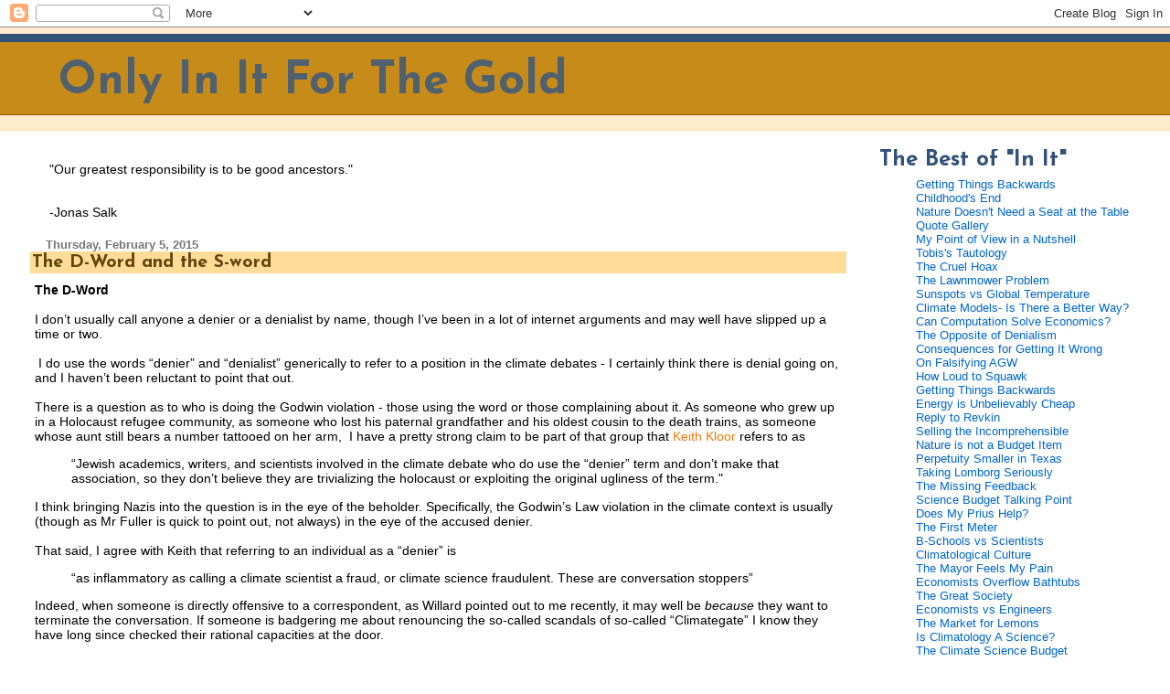

--- FILE ---
content_type: text/html; charset=UTF-8
request_url: https://initforthegold.blogspot.com/2015/02/
body_size: 14851
content:
<!DOCTYPE html>
<html xmlns='http://www.w3.org/1999/xhtml' xmlns:b='http://www.google.com/2005/gml/b' xmlns:data='http://www.google.com/2005/gml/data' xmlns:expr='http://www.google.com/2005/gml/expr'>
<head>
<link href='https://www.blogger.com/static/v1/widgets/2944754296-widget_css_bundle.css' rel='stylesheet' type='text/css'/>
<meta content='text/html; charset=UTF-8' http-equiv='Content-Type'/>
<meta content='blogger' name='generator'/>
<link href='https://initforthegold.blogspot.com/favicon.ico' rel='icon' type='image/x-icon'/>
<link href='https://initforthegold.blogspot.com/2015/02/' rel='canonical'/>
<link rel="alternate" type="application/atom+xml" title="Only In It For The Gold - Atom" href="https://initforthegold.blogspot.com/feeds/posts/default" />
<link rel="alternate" type="application/rss+xml" title="Only In It For The Gold - RSS" href="https://initforthegold.blogspot.com/feeds/posts/default?alt=rss" />
<link rel="service.post" type="application/atom+xml" title="Only In It For The Gold - Atom" href="https://www.blogger.com/feeds/8524070301101240472/posts/default" />
<!--Can't find substitution for tag [blog.ieCssRetrofitLinks]-->
<meta content='https://initforthegold.blogspot.com/2015/02/' property='og:url'/>
<meta content='Only In It For The Gold' property='og:title'/>
<meta content='' property='og:description'/>
<title>Only In It For The Gold: February 2015</title>
<style type='text/css'>@font-face{font-family:'Josefin Sans';font-style:normal;font-weight:700;font-display:swap;src:url(//fonts.gstatic.com/s/josefinsans/v34/Qw3PZQNVED7rKGKxtqIqX5E-AVSJrOCfjY46_N_XbMlhLybpUVzEEaq2.woff2)format('woff2');unicode-range:U+0102-0103,U+0110-0111,U+0128-0129,U+0168-0169,U+01A0-01A1,U+01AF-01B0,U+0300-0301,U+0303-0304,U+0308-0309,U+0323,U+0329,U+1EA0-1EF9,U+20AB;}@font-face{font-family:'Josefin Sans';font-style:normal;font-weight:700;font-display:swap;src:url(//fonts.gstatic.com/s/josefinsans/v34/Qw3PZQNVED7rKGKxtqIqX5E-AVSJrOCfjY46_N_XbMhhLybpUVzEEaq2.woff2)format('woff2');unicode-range:U+0100-02BA,U+02BD-02C5,U+02C7-02CC,U+02CE-02D7,U+02DD-02FF,U+0304,U+0308,U+0329,U+1D00-1DBF,U+1E00-1E9F,U+1EF2-1EFF,U+2020,U+20A0-20AB,U+20AD-20C0,U+2113,U+2C60-2C7F,U+A720-A7FF;}@font-face{font-family:'Josefin Sans';font-style:normal;font-weight:700;font-display:swap;src:url(//fonts.gstatic.com/s/josefinsans/v34/Qw3PZQNVED7rKGKxtqIqX5E-AVSJrOCfjY46_N_XbMZhLybpUVzEEQ.woff2)format('woff2');unicode-range:U+0000-00FF,U+0131,U+0152-0153,U+02BB-02BC,U+02C6,U+02DA,U+02DC,U+0304,U+0308,U+0329,U+2000-206F,U+20AC,U+2122,U+2191,U+2193,U+2212,U+2215,U+FEFF,U+FFFD;}</style>
<style id='page-skin-1' type='text/css'><!--
/*
* Blogger Template Style
* Herbert
*
* by Jason Sutter
* Updated by Blogger Team
*/
/*
* Variable definitions
* ====================
<Variable name="mainBgColor" description="Page Background Color"
type="color" default="#ffffff"  />
<Variable name="mainTextColor" description="Text Color"
type="color" default="#000000" />
<Variable name="titleBgColor" description="Blog Title Background Color"
type="color" default="#ff4500" />
<Variable name="titleColor" description="Blog Title Color"
type="color" default="#fffafa"/>
<Variable name="descriptionBgColor" description="Description Background Color"
type="color" default="#ffebcd" />
<Variable name="descriptionColor" description="Blog Description Color"
type="color" default="#9e5205" />
<Variable name="dateHeaderColor" description="Date Header Color"
type="color" default="#777777" />
<Variable name="postTitleColor" description="Post Title Color"
type="color" default="#555555" />
<Variable name="postTitleBgColor" description="Post Title Background Color"
type="color" default="#eeeeee" />
<Variable name="postFooterColor" description="Post Footer Color"
type="color" default="#444444" />
<Variable name="mainLinkColor" description="Link Color"
type="color" default="#de7008" />
<Variable name="mainVisitedLinkColor" description="Visited Link Color"
type="color" default="#e0ad12" />
<Variable name="sidebarTitleColor" description="Sidebar Title Color"
type="color" default="#ff4500" />
<Variable name="sidebarLinkColor" description="Sidebar Link Color"
type="color" default="#999999" />
<Variable name="sidebarVisitedLinkColor"
description="Sidebar Visited Link Color"
type="color" default="#de7008" />
<Variable name="bodyFont" description="Text Font"
type="font" default="normal normal 90% 'Trebuchet MS', Trebuchet, Verdana, Sans-Serif" />
<Variable name="titleFont" description="Blog Title Font"
type="font" default="normal bold 266% Verdana, Sans-Serif" />
<Variable name="descriptionFont" description="Blog Description Font"
type="font" default="normal bold 85% Verdana, Sans-Serif" />
<Variable name="postTitleFont" description="Post Title Font"
type="font" default="normal bold 110% Verdana, Sans-serif">
<Variable name="sidebarTitleFont" description="Sidebar Title Font"
type="font" default="normal bold 125% Verdana, Sans-Serif" />
*/
body {
margin: 0px;
padding: 0px;
background: #ffffff;
color: #000000;
font: normal normal 90% 'Trebuchet MS', Trebuchet, Verdana, Sans-Serif;
}
a {
color: #ed7a07;
text-decoration: none;
}
a:hover {
color: #b47b10;
text-decoration: underline;
}
a:visited {
color: #b47b10;
}
a img {
border: 0;
}
@media all {
div#main-wrapper {
float: left;
width: 72%;
padding: 0 1em 0px 1em;
word-wrap: break-word; /* fix for long text breaking sidebar float in IE */
overflow: hidden;     /* fix for long non-text content breaking IE sidebar float */
}
div#sidebar-wrapper {
margin: 0px;
padding: 0px;
text-align: left;
}
div#sidebar {
width: 24%;
float: right;
word-wrap: break-word; /* fix for long text breaking sidebar float in IE */
overflow: hidden;     /* fix for long non-text content breaking IE sidebar float */
}
}
#content-wrapper {
margin-right: 1em;
}
@media handheld {
div#main-wrapper {
float: none;
width: 90%;
}
div#sidebar-wrapper {
padding: 20px 1em 0 1em;
text-align: left;
}
}
#header {
padding: 5px 0px 8px 0px;
margin: 0px 0px 20px 0px;
border-bottom: solid 1px #ffdd99;
border-top: solid 2px #ffebcd;
background: #ffebcd;
color: #9e5205;
}
h1 a:link {
color: #4f606e;
}
h1 a:visited {
color: #4f606e;
}
h1 {
padding: 18px 0px 10px 5%;
margin: 0px 0px 8px 0px;
border-top: solid 9px #32527A;
border-bottom: solid 1px #9e5205;
color: #4f606e;
background: #c78b1a;
font: normal bold 50px Josefin Sans;
}
.description {
padding: 0px 0px 0px 5%;
margin: 0px;
color: #9e5205;
background: transparent;
font: normal bold 14px Josefin Sans;
}
h3 {
margin: 0px 0px 10px 0px;
padding: 2px 0px 2px 2px;
color: #63450d;
background: #ffdd99;
font: normal bold 20px Josefin Sans;
}
h3.post-title a,
h3.post-title a:visited {
color: #63450d;
}
h2.date-header {
margin:  10px 0px 0px 0px;
padding: 0px 0px 0px 2%;
color: #777777;
font-size: 90%;
text-align: left;
}
#sidebar h2 {
margin: 0px;
color: #32527A;
font: normal bold 24px Josefin Sans;
padding: 0px;
border: none;
}
#sidebar .widget {
margin: 0px 0px 33px 0px;
padding: 0;
}
#sidebar ul {
list-style-type: none;
font-size: 85%;
margin-top: 0;
}
#sidebar li {
margin: 0px;
padding: 0px;
list-style-type: none;
font-size: 105%;
}
.Blog {
margin-top: 20px;
}
.blog-posts, .feed-links {
margin-left: 2%;
}
.feed-links {
clear: both;
line-height: 2.5em;
}
.post {
margin: 0 0 30px 0;
font-size: 100%;
}
.post-body {
margin: 0 6px 0 5px;
}
.post strong {
font-weight: bold;
}
#sidebar a {
text-decoration: none;
}
#sidebar a:link,
#sidebar a:visited {
color: #0066CC;
}
#sidebar a:active,
#sidebar a:hover {
color: #6728B2;
}
pre,code,strike {
color: #666666;
}
.post-footer {
padding: 0 0 0 5px;
margin: 0px;
color: #444444;
font-size: 80%;
}
#comments {
padding: 2px 0px 2px 5px;
font-size: 90%;
font-weight: normal;
font-family: Trebuchet,Verdana,Sans-Serif;
}
.comment-author {
margin-top: 20px;
}
.comment-body {
margin-top: 10px;
font-size: 100%;
font-weight: normal;
color: black;
}
.comment-footer {
padding: 0px;
margin-bottom: 20px;
color: #444444;
font-size: 80%;
font-weight: normal;
display: inline;
margin-right: 10px;
}
.deleted-comment {
font-style: italic;
color: gray;
}
.comment-link {
margin-left: .6em;
}
/* Profile
----------------------------------------------- */
.profile-textblock {
clear: both;
margin-left: 0;
}
.profile-img {
margin: 0 0 5px 5px;
float: right;
}
.BlogArchive #ArchiveList {
font-size: 130%;
float: left;
}
.widget-content {
margin-top: 0.5em;
}
#sidebar .widget {
clear: both;
}
#blog-pager-newer-link {
float: left;
}
.blog-pager-older-link {
float: right;
}
.blog-pager {
text-align: center;
}
.clear {
clear: both;
}
/** Tweaks for layout editor mode */
body#layout #outer-wrapper {
margin-top: 10px;
}

--></style>
<link href='https://www.blogger.com/dyn-css/authorization.css?targetBlogID=8524070301101240472&amp;zx=09a4294c-eca3-49d1-af5c-f1835c3f7baf' media='none' onload='if(media!=&#39;all&#39;)media=&#39;all&#39;' rel='stylesheet'/><noscript><link href='https://www.blogger.com/dyn-css/authorization.css?targetBlogID=8524070301101240472&amp;zx=09a4294c-eca3-49d1-af5c-f1835c3f7baf' rel='stylesheet'/></noscript>
<meta name='google-adsense-platform-account' content='ca-host-pub-1556223355139109'/>
<meta name='google-adsense-platform-domain' content='blogspot.com'/>

</head>
<body>
<div class='navbar section' id='navbar'><div class='widget Navbar' data-version='1' id='Navbar1'><script type="text/javascript">
    function setAttributeOnload(object, attribute, val) {
      if(window.addEventListener) {
        window.addEventListener('load',
          function(){ object[attribute] = val; }, false);
      } else {
        window.attachEvent('onload', function(){ object[attribute] = val; });
      }
    }
  </script>
<div id="navbar-iframe-container"></div>
<script type="text/javascript" src="https://apis.google.com/js/platform.js"></script>
<script type="text/javascript">
      gapi.load("gapi.iframes:gapi.iframes.style.bubble", function() {
        if (gapi.iframes && gapi.iframes.getContext) {
          gapi.iframes.getContext().openChild({
              url: 'https://www.blogger.com/navbar/8524070301101240472?origin\x3dhttps://initforthegold.blogspot.com',
              where: document.getElementById("navbar-iframe-container"),
              id: "navbar-iframe"
          });
        }
      });
    </script><script type="text/javascript">
(function() {
var script = document.createElement('script');
script.type = 'text/javascript';
script.src = '//pagead2.googlesyndication.com/pagead/js/google_top_exp.js';
var head = document.getElementsByTagName('head')[0];
if (head) {
head.appendChild(script);
}})();
</script>
</div></div>
<div id='outer-wrapper'><div id='wrap2'>
<!-- skip links for text browsers -->
<span id='skiplinks' style='display:none;'>
<a href='#main'>skip to main </a> |
      <a href='#sidebar'>skip to sidebar</a>
</span>
<div id='header-wrapper'>
<div class='header section' id='header'><div class='widget Header' data-version='1' id='Header1'>
<div id='header-inner'>
<div class='titlewrapper'>
<h1 class='title'>
<a href='https://initforthegold.blogspot.com/'>
Only In It For The Gold
</a>
</h1>
</div>
<div class='descriptionwrapper'>
<p class='description'><span>
</span></p>
</div>
</div>
</div></div>
</div>
<div id='content-wrapper'>
<div id='crosscol-wrapper' style='text-align:center'>
<div class='crosscol no-items section' id='crosscol'></div>
</div>
<div id='main-wrapper'>
<div class='main section' id='main'><div class='widget Text' data-version='1' id='Text1'>
<div class='widget-content'>
<blockquote>"Our greatest responsibility is to be good ancestors.<span style="font-size: 100%;">"</span></blockquote><blockquote><br />-Jonas Salk</blockquote>
</div>
<div class='clear'></div>
</div><div class='widget Blog' data-version='1' id='Blog1'>
<div class='blog-posts hfeed'>

          <div class="date-outer">
        
<h2 class='date-header'><span>Thursday, February 5, 2015</span></h2>

          <div class="date-posts">
        
<div class='post-outer'>
<div class='post hentry uncustomized-post-template'>
<a name='1547249872761694637'></a>
<h3 class='post-title entry-title'>
<a href='https://initforthegold.blogspot.com/2015/02/the-d-word-and-s-word.html'>The D-Word and the S-word</a>
</h3>
<div class='post-header-line-1'></div>
<div class='post-body entry-content'>
<div class="p1">
<span class="s1"><b>The D-Word</b><br /><br />I don&#8217;t usually call anyone a denier or a denialist by name, though I&#8217;ve been in a lot of internet arguments and may well have slipped up a time or two.<br />
<br />
&nbsp;I do use the words &#8220;denier&#8221; and &#8220;denialist&#8221; generically to refer to a position in the climate debates - I certainly think there is denial going on, and I haven&#8217;t been reluctant to point that out.<br />
<br />
There is a question as to who is doing the Godwin violation - those using the word or those complaining about it. As someone who grew up in a Holocaust refugee community, as someone who lost his paternal grandfather and his oldest cousin to the death trains, as someone whose aunt still bears a number tattooed on her arm, &nbsp;I have a pretty strong claim to be part of that group that <a href="http://blogs.discovermagazine.com/collideascape/2015/02/04/climate-communication-undermined-inflammatory-language/#.VNO7DFXF8ew">Keith Kloor</a>&nbsp;refers to as </span><br />
<blockquote class="tr_bq">
<span class="s1">
&#8220;Jewish academics, writers, and scientists involved in the climate debate who do use the &#8220;denier&#8221; term and don&#8217;t make that association, so they don&#8217;t believe they are trivializing the holocaust or exploiting the original ugliness of the term."</span></blockquote>
</div>
<div class="p1">
<span class="s1">I think bringing Nazis into the question is in the eye of the beholder. Specifically, the Godwin&#8217;s Law violation in the climate context is usually (though as Mr Fuller is quick to point out, not always) in the eye of the accused denier. <br />
<br />
That said, I agree with Keith that referring to an individual as a &#8220;denier&#8221; is&nbsp;</span></div>
<div class="p1">
<blockquote class="tr_bq">
<span class="s1">&#8220;as inflammatory as calling a climate scientist a fraud, or climate science fraudulent. These are conversation stoppers&#8221;</span></blockquote>
<span class="s1">
Indeed, when someone is directly offensive to a correspondent, as Willard pointed out to me recently, it may well be <i>because </i>they want to terminate the conversation. If someone is badgering me about renouncing the so-called scandals of so-called &#8220;Climategate&#8221; I know they have long since checked their rational capacities at the door. <br />
<br />
I won&#8217;t call them the D-word in response, though you can be assured that I am thinking it. <br />
<br />
I will just check out.<br /><br /><b>The S-Word</b></span></div>
<div class="p1">
<span class="s1"><b><br /></b></span></div>
<div class="p1">
This largely comes up in the context of <a href="http://www.csicop.org/news/show/deniers_are_not_skeptics">a campaign</a>, recently spearheaded by Mark Boslough, to stop using the word "skeptic" in news reports about people who take a stance in opposition to the climate science consensus. (There's a petition <a href="http://act.forecastthefacts.org/sign/skeptics/">here</a>.)<br />
<br />
I support this petition, insofar as it doesn't explicitly demand the used of the "D-word". &nbsp;Naysayers are not real skeptics and the press shouldn't dignify them with such a compliment. Certainly, for example, the likes of Senator Inhofe with his bible-thumping can't fairly be called a "skeptic", though the press habitually does exactly that.</div>
<div class="p1">
<br /></div>
<div class="p1">
The trouble is this - the communication landscape has been so thoroughly polluted that people arriving on the landscape as genuine skeptics, interested and willing to engage on the evidence, are frequently successfully recruited by the denial camp.</div>
<div class="p1">
<br /></div>
<div class="p1">
To those who would ask, incredulously, how could anyone still be legitimately on the fence about this issue, I respond that you must <a href="http://xkcd.com/1053/">not be taking the long view</a>.&nbsp;</div>
<div class="p1">
<br /></div>
<div class="separator" style="clear: both; text-align: center;">
<a href="https://blogger.googleusercontent.com/img/b/R29vZ2xl/AVvXsEj4OUNNA85XsJ-1TkV58tL3jgmPopcpMOwncqfCCi-BaCy-pQojkesszUvlt5phViKqUFn6A8KkiICEM0t9_0tWerF6nrCliy1Wb7DkSUhos4iyphbnGTAMSHDKlGEwvDt47SVguywew8l4/s1600/ten_thousand.png" imageanchor="1" style="margin-left: 1em; margin-right: 1em;"><img border="0" height="272" src="https://blogger.googleusercontent.com/img/b/R29vZ2xl/AVvXsEj4OUNNA85XsJ-1TkV58tL3jgmPopcpMOwncqfCCi-BaCy-pQojkesszUvlt5phViKqUFn6A8KkiICEM0t9_0tWerF6nrCliy1Wb7DkSUhos4iyphbnGTAMSHDKlGEwvDt47SVguywew8l4/s1600/ten_thousand.png" width="400" /></a></div>
<div class="p1">
<br /></div>
<div class="p1">
<br /></div>
<div class="p1">
Every day, ten thousand people in the US (a quarter million worldwide) think about climate change for the first time. And each of them has to make their way through the thicket of confusion and misdirection that has been thrown up all around this issue, given that Authority has been Questioned, so successfully that a person coming into the area unprepared has no clue who the authority is.<br />
<br />
The uncommitted people most willing to engage on the science, and most important to reach, are the big fish in the small ponds, including the most scientifically adept high school kids. There's also engineers and medical types trying to get a grip on this matter every day. They'll be a bit smug to begin with. The fabric of misdirection and outright lies they encounter will not make it easy for them to navigate the issue if they don't have a personal connection to an earth scientist.<br />
<br />
And when they try to claim a skeptical stance, it really is a bad idea to get all huffy and jump to calling them "deniers". That's a prediction with a tendency to fulfill itself.<br />
<br />
<b>Gaining Trust and Thereby Generating Mistrust</b><br />
<br />
The trouble with the Kahan/Leiserowitz etc. analysis of the debate is not that it's wrong. It is, in fact, correct in addressing part of the problem.<br />
<br />
It's correct that there is a spectrum of concern on the issue and that it is increasingly correlated with the usual left-right specturm. It is of course correct that any policy measure requires political support, and that on matters of such fundamental importance, majority support is important.<br />
<br />
This means that anyone engaged enough to vote needs to be convinced that the consensus position is sound. And of course, the vast majority of people are not won over by evidence and reason, but by proxy arguments, essentially arguments from authority. We simply don't have the time to resolve every issue from first principles. <br />
<br />
That's the whole idea of representative democracy, after all - we delegate decisions to people we trust. At least in principle. What we have to do in these matters is to determine who the real experts are. And in the presence of systematic antisocial behavior, this becomes very difficult.<br />
<br />
There really is no fundamental doubt among the relevant professions that CO2 accumulation is increasingly risky with every passing year and that the current policies are woefully ill-advised. There really is no doubt that organized denial, partly motivated by protecting enormous wealth, is trying to prevent action The existence of people who are not engaged with the science who believe these things is a good thing.<br />
<br />
But it has a very unfortunate side effect, insofar as the next level of sophistication is concerned. When a skeptic of the sort willing to engage scientifically arrives on the scene, he or she will be far more likely to encounter people who "believe in" or "don't believe in" "the science" than people who are actually in a position to explain it effectively. When beliefs are challenged, defenses go up. And the first defense of the novice is to accuse the challenger of "denial".<br />
<br />
This is a self-fulfilling prophecy to some extent. And on this score Keith Kloor is right:</div>
<blockquote class="tr_bq">
<span style="background-color: white; color: #333333; font-family: georgia, serif; font-size: 16px;">If your objective is to get more people seriously engaged with the climate change issue, you probably want to avoid &nbsp;unwittingly antagonizing them with derogatory language. </span></blockquote>
Keith goes on to say<br />
<blockquote class="tr_bq">
<span style="background-color: white; color: #333333; font-family: georgia, serif; font-size: 16px;">And by&nbsp;</span><em style="background-color: white; color: #333333; font-family: georgia, serif; font-size: 16px;">them</em><span style="background-color: white; color: #333333; font-family: georgia, serif; font-size: 16px;">, I mean the lurkers and fence-sitters in the mushy middle who&nbsp;tune in and out of the volatile climate discussion.</span></blockquote>
<br />
But that's <i>not</i> who I mean. I mean the people willing to engage the science. &nbsp;The trouble arises when a somewhat sophisticated person challenging the science looks around for someone to discuss it and as is more likely than not encounters a person less sophisticated trying to defend it. I don't know that there's much precedent for this constellation of factors. <br />
<br />
As I've said before, climate science has the worst relationship with its hobbyist community in the history of science. This entanglement with politics is part of it. Every time we listen to the Kahans and Leiserowitzes and their advice on how to "move the needle", how to move the bulk of the population to be more amenable to a reasonable climate policy, we create more people who are poor ambassadors for the science itself to those who want to engage the science. That in turn may or may not create more favorable conditions for climate policy among the tuned-out mushy middle, but this is a long run problem.<br />
<br />
In the long run, it is crucial to make the science sufficiently accessible that people can access it. This despite the fact that more people are trying to subvert that goal than to facilitate it.<br />
<br />
I don't know whose job it is to solve this. But it helps to start by understanding it.<br />
<br />
<b>TL;DR - Politics Isn't Everything</b><br />
<br />
Willard says this is too long, and should be three or even four posts, but I think it is a single coherent argument. Admittedly, there are multiple points in the argument.<br />
<br />
1) There is lots of denial about climate.<br />
2) The only reason to call a specific person a denier is to cut off conversation with them, to state you find them uninteresting. <br />
3) There are better ways to do this.<br />
4) True skeptics, genuinely neutral and curious about climate science, are born every day.<br />
5) Deniers have resources and talents intended to win them over.<br />
6) Some skeptics succumb, and become deniers.<br />
7) Playing the political battle is necessary.<br />
8) But playing on the political battlefield creates unsophisticated allies.<br />
9) Unsophisticated allies will tend to use the "D-word" to cut off conversation when threatened.<br />
10) Skeptics will be turned away from reality by being accused of denial.<br />
11) Skeptics have difficulty finding scientific exposition suitable for their interests and skills.<br />
12) The combination of the previous two patterns contributes to the recruitment of deniers.<br />
13) The political battlefield alone is not sufficient. Science must be made accessible.<br />
<br />
Willard also says I've made these points before. Maybe so. But people still don't seem to get it, so I might as well repeat myself.<br />
<br />
<div style='clear: both;'></div>
</div>
<div class='post-footer'>
<div>--</div>
<div class='post-footer-line post-footer-line-1'>
<span class='post-author vcard'>
Posted by
<span class='fn'>Michael Tobis</span>
</span>
<span class='post-timestamp'>
at
<a class='timestamp-link' href='https://initforthegold.blogspot.com/2015/02/the-d-word-and-s-word.html' rel='bookmark' title='permanent link'><abbr class='published' title='2015-02-05T12:55:00-08:00'>12:55&#8239;PM</abbr></a>
</span>
<span class='reaction-buttons'>
</span>
<span class='star-ratings'>
</span>
<span class='post-comment-link'>
<a class='comment-link' href='https://www.blogger.com/comment/fullpage/post/8524070301101240472/1547249872761694637' onclick=''>11
comments</a>
</span>
<div>--</div>
<span class='post-backlinks post-comment-link'>
</span>
<span class='post-icons'>
</span>
</div>
<div class='post-footer-line post-footer-line-2'>
<span class='post-labels'>
</span>
</div>
<div class='post-footer-line post-footer-line-3'>
<span class='post-location'>
</span>
</div>
<div>
<h3 class='label'><label for='wi-where'></label></h3>
</div>
</div>
</div>
</div>

        </div></div>
      
</div>
<div class='blog-pager' id='blog-pager'>
<span id='blog-pager-newer-link'>
<a class='blog-pager-newer-link' href='https://initforthegold.blogspot.com/search?updated-max=2015-05-25T23:17:00-07:00&amp;max-results=10&amp;reverse-paginate=true' id='Blog1_blog-pager-newer-link' title='Newer Posts'>Newer Posts</a>
</span>
<span id='blog-pager-older-link'>
<a class='blog-pager-older-link' href='https://initforthegold.blogspot.com/search?updated-max=2015-02-05T12:55:00-08:00&amp;max-results=10' id='Blog1_blog-pager-older-link' title='Older Posts'>Older Posts</a>
</span>
<a class='home-link' href='https://initforthegold.blogspot.com/'>Home</a>
</div>
<div class='clear'></div>
<div class='blog-feeds'>
<div class='feed-links'>
Subscribe to:
<a class='feed-link' href='https://initforthegold.blogspot.com/feeds/posts/default' target='_blank' type='application/atom+xml'>Comments (Atom)</a>
</div>
</div>
</div></div>
</div>
<div id='sidebar-wrapper'>
<div class='sidebar section' id='sidebar'><div class='widget LinkList' data-version='1' id='LinkList1'>
<h2>The Best of "In It"</h2>
<div class='widget-content'>
<ul>
<li><a href='http://initforthegold.blogspot.com/2008/06/getting-things-backwards.html'>Getting Things Backwards</a></li>
<li><a href='http://initforthegold.blogspot.com/2010/02/childhoods-end.html'>Childhood's End</a></li>
<li><a href='http://initforthegold.blogspot.com/2007/10/nature-doesnt-need-seat-at-table.html'>Nature Doesn't Need a Seat at the Table</a></li>
<li><a href='http://initforthegold.blogspot.com/2001/01/quote-gallery.html'>Quote Gallery</a></li>
<li><a href='http://initforthegold.blogspot.com/2008/07/my-point-of-view-in-nutshell.html'>My Point of View in a Nutshell</a></li>
<li><a href='http://initforthegold.blogspot.com/2009/04/tautology-and-its-weaknesses.html'>Tobis's Tautology</a></li>
<li><a href='http://initforthegold.blogspot.com/2009/05/cruel-hoax-growth-and-equity-cannot-be.html'>The Cruel Hoax</a></li>
<li><a href='http://initforthegold.blogspot.com/2009/01/lawnmower-problem.html'>The Lawnmower Problem</a></li>
<li><a href='http://initforthegold.blogspot.com/2008/09/sunspots-vs-global-temperature.html'>Sunspots vs Global Temperature</a></li>
<li><a href='http://initforthegold.blogspot.com/2008/08/climate-models-is-there-better-way.html'>Climate Models- Is There a Better Way?</a></li>
<li><a href='http://www.stumbleupon.com/click_redir.php?webtb=1&t=49b598cbc40aa&src=url&topic=137&u=http%3A%2F%2Finitforthegold.blogspot.com%2F2009%2F01%2Fcan-computation-help-solve-new-economic.html'>Can Computation Solve Economics?</a></li>
<li><a href='http://initforthegold.blogspot.com/2008/05/opposite-of-skeptic.html'>The Opposite of Denialism</a></li>
<li><a href='http://initforthegold.blogspot.com/2008/10/consequences-for-getting-it-wrong.html'>Consequences for Getting It Wrong</a></li>
<li><a href='http://initforthegold.blogspot.com/2008/05/falsifiability-question.html'>On Falsifying AGW</a></li>
<li><a href='http://initforthegold.blogspot.com/2008/07/how-loud-to-squawk.html'>How Loud to Squawk</a></li>
<li><a href='http://initforthegold.blogspot.com/2008/06/getting-things-backwards.html'>Getting Things Backwards</a></li>
<li><a href='http://initforthegold.blogspot.com/2008/03/energy-is-unbelievably-cheap.html'>Energy is Unbelievably Cheap</a></li>
<li><a href='http://initforthegold.blogspot.com/2007/11/reply-to-revkin.html'>Reply to Revkin</a></li>
<li><a href='http://initforthegold.blogspot.com/2007/11/selling-incomprehensible.html'>Selling the Incomprehensible</a></li>
<li><a href='http://initforthegold.blogspot.com/2007/10/nature-is-not-budget-item.html'>Nature is not a Budget Item</a></li>
<li><a href='http://initforthegold.blogspot.com/2007/10/perpetuity-smaller-in-texas.html'>Perpetuity Smaller in Texas</a></li>
<li><a href='http://initforthegold.blogspot.com/2007/09/taking-lomborg-seriously.html'>Taking Lomborg Seriously</a></li>
<li><a href='http://initforthegold.blogspot.com/2007/08/missing-feedback.html'>The Missing Feedback</a></li>
<li><a href='http://initforthegold.blogspot.com/2007/04/science-budget-talking-point.html'>Science Budget Talking Point</a></li>
<li><a href='http://initforthegold.blogspot.com/2007/08/does-my-prius-help.html'>Does My Prius Help?</a></li>
<li><a href='http://initforthegold.blogspot.com/2007/07/first-meter.html'>The First Meter</a></li>
<li><a href='http://initforthegold.blogspot.com/2007/07/b-schools-vs-scientists.html'>B-Schools vs Scientists</a></li>
<li><a href='http://initforthegold.blogspot.com/2007/07/climatological-culture-wunsch-and.html'>Climatological Culture</a></li>
<li><a href='http://initforthegold.blogspot.com/2007/06/mayor-of-austin-feels-my-pain.html'>The Mayor Feels My Pain</a></li>
<li><a href='http://initforthegold.blogspot.com/2007/06/economics-and-global-change-bathub.html'>Economists Overflow Bathtubs</a></li>
<li><a href='http://initforthegold.blogspot.com/2007/06/great-society.html'>The Great Society</a></li>
<li><a href='http://initforthegold.blogspot.com/2007/05/economists-vs-engineers.html'>Economists vs Engineers</a></li>
<li><a href='http://initforthegold.blogspot.com/2007/04/communication-and-market-for-lemons.html'>The Market for Lemons</a></li>
<li><a href='http://initforthegold.blogspot.com/2007/04/is-climatology-real-science.html'>Is Climatology A Science?</a></li>
<li><a href='http://initforthegold.blogspot.com/2007/04/science-budget-talking-point.html'>The Climate Science Budget</a></li>
<li><a href='http://initforthegold.blogspot.com/2007/03/bambi-vs-godzilla.html'>Bambi vs Godzilla</a></li>
<li><a href='http://initforthegold.blogspot.com/2007/03/why-truth-is-losing-ground.html'>Why Truth is Losing Ground</a></li>
</ul>
<div class='clear'></div>
</div>
</div><div class='widget LinkList' data-version='1' id='LinkList2'>
<h2>Where the 4 Winds Dwell</h2>
<div class='widget-content'>
<ul>
<li><a href='http://agwobserver.wordpress.com/'>AGW Observer</a></li>
<li><a href='https://andthentheresphysics.wordpress.com/'>And Then There's Physics</a></li>
<li><a href='http://bravenewclimate.com/'>Brave New Climate</a></li>
<li><a href='http://blogs.chron.com/climateabyss/'>Climate Abyss (Nielsen-Gammon)</a></li>
<li><a href='http://climatesight.org/'>Climate SIght (Kate X)</a></li>
<li><a href='http://www.coveredinbees.org/'>Covered in Bees</a></li>
<li><a href='http://www.dailyclimate.org/'>Daily Climate</a></li>
<li><a href='http://andrewsullivan.theatlantic.com/'>Daily Dish</a></li>
<li><a href='http://scienceblogs.com/deltoid/'>Deltoid</a></li>
<li><a href='http://julesandjames.blogspot.com/'>Empty</a></li>
<li><a href='http://theenergycollective.com/'>Energy Collective, The</a></li>
<li><a href='http://www.inkstain.net/fleck/'>Fleck</a></li>
<li><a href='http://climatecrocks.com/'>Greenman (AKA CLimate Crock)</a></li>
<li><a href='http://gristmill.grist.org/'>Grist</a></li>
<li><a href='http://moregrumbinescience.blogspot.com/'>Grumbine</a></li>
<li><a href='http://cruelmistress.wordpress.com/'>Hale</a></li>
<li><a href='http://hot-topic.co.nz/'>Hot Topic</a></li>
<li><a href='http://scienceblogs.com/illconsidered/'>Ill Considered</a></li>
<li><a href='http://krugman.blogs.nytimes.com/'>Krugman</a></li>
<li><a href='http://blog.longnow.org/'>Long Now</a></li>
<li><a href='http://simondonner.blogspot.com/'>Maribo</a></li>
<li><a href='http://planet3.org'>Planet 3.0</a></li>
<li><a href='http://davidappell.blogspot.com/'>Quark Soup</a></li>
<li><a href='http://rabett.blogspot.com/'>Rabett Run</a></li>
<li><a href='http://realclimate.org/'>RealClimate</a></li>
<li><a href='http://rs.resalliance.org/'>Resilience</a></li>
<li><a href='http://www.samadhisoft.com/'>Samadhisoft</a></li>
<li><a href='http://scienceofdoom.com/'>Science of Doom</a></li>
<li><a href='http://www.easterbrook.ca/steve/'>Serendipity</a></li>
<li><a href='http://scienceblogs.com/stoat/'>Stoat</a></li>
<li><a href='http://tamino.wordpress.com/'>Tamino/Open Mind</a></li>
<li><a href='http://www.texasclimatenews.org/'>Texas Climate News</a></li>
<li><a href='http://www.texasobserver.org/blog/'>Texas Observer</a></li>
<li><a href='http://klimazwiebel.blogspot.com/'>The Other Onion</a></li>
<li><a href='http://thingsbreak.wordpress.com/'>Things Break</a></li>
<li><a href='http://variable-variability.blogspot.nl/'>Variable Variability</a></li>
<li><a href='http://www.variousconsequences.com/'>Various Consequences</a></li>
<li><a href='http://yaleclimatemediaforum.org/'>Yale Forum</a></li>
</ul>
<div class='clear'></div>
</div>
</div><div class='widget Image' data-version='1' id='Image2'>
<h2>No Cattle and No Hat Either</h2>
<div class='widget-content'>
<img alt='No Cattle and No Hat Either' height='417' id='Image2_img' src='https://blogger.googleusercontent.com/img/b/R29vZ2xl/AVvXsEgPvm4PQjrdkA9LlCe4XHLkejuxCVl9V7yz5pgzZ3v61nWbgORKk7OOAOWsylpK1TsNnWWCYWa9Yf9Kvhi9M3lzIMX-hWjJh5iFQrLGFa5M8U0TuwezAcLqsEgax-21Eh_WKFWaMojux_zm/s1600-r/mt_qc.jpg' width='417'/>
<br/>
<span class='caption'>me, Michael Tobis Ph.D., a.k.a. "mt"</span>
</div>
<div class='clear'></div>
</div><div class='widget Text' data-version='1' id='Text3'>
<div class='widget-content'>
<span style="font-weight: bold; font-style: italic;">Some biographical info is on<br/><center><a href="http://mtobis.googlepages.com/">my home page</a></center> </span><br/>
</div>
<div class='clear'></div>
</div><div class='widget BlogArchive' data-version='1' id='BlogArchive1'>
<h2>Blog Archive</h2>
<div class='widget-content'>
<div id='ArchiveList'>
<div id='BlogArchive1_ArchiveList'>
<ul class='hierarchy'>
<li class='archivedate collapsed'>
<a class='toggle' href='javascript:void(0)'>
<span class='zippy'>

        &#9658;&#160;
      
</span>
</a>
<a class='post-count-link' href='https://initforthegold.blogspot.com/2025/'>
2025
</a>
<span class='post-count' dir='ltr'>(4)</span>
<ul class='hierarchy'>
<li class='archivedate collapsed'>
<a class='toggle' href='javascript:void(0)'>
<span class='zippy'>

        &#9658;&#160;
      
</span>
</a>
<a class='post-count-link' href='https://initforthegold.blogspot.com/2025/05/'>
May
</a>
<span class='post-count' dir='ltr'>(1)</span>
</li>
</ul>
<ul class='hierarchy'>
<li class='archivedate collapsed'>
<a class='toggle' href='javascript:void(0)'>
<span class='zippy'>

        &#9658;&#160;
      
</span>
</a>
<a class='post-count-link' href='https://initforthegold.blogspot.com/2025/04/'>
April
</a>
<span class='post-count' dir='ltr'>(1)</span>
</li>
</ul>
<ul class='hierarchy'>
<li class='archivedate collapsed'>
<a class='toggle' href='javascript:void(0)'>
<span class='zippy'>

        &#9658;&#160;
      
</span>
</a>
<a class='post-count-link' href='https://initforthegold.blogspot.com/2025/01/'>
January
</a>
<span class='post-count' dir='ltr'>(2)</span>
</li>
</ul>
</li>
</ul>
<ul class='hierarchy'>
<li class='archivedate collapsed'>
<a class='toggle' href='javascript:void(0)'>
<span class='zippy'>

        &#9658;&#160;
      
</span>
</a>
<a class='post-count-link' href='https://initforthegold.blogspot.com/2024/'>
2024
</a>
<span class='post-count' dir='ltr'>(1)</span>
<ul class='hierarchy'>
<li class='archivedate collapsed'>
<a class='toggle' href='javascript:void(0)'>
<span class='zippy'>

        &#9658;&#160;
      
</span>
</a>
<a class='post-count-link' href='https://initforthegold.blogspot.com/2024/06/'>
June
</a>
<span class='post-count' dir='ltr'>(1)</span>
</li>
</ul>
</li>
</ul>
<ul class='hierarchy'>
<li class='archivedate collapsed'>
<a class='toggle' href='javascript:void(0)'>
<span class='zippy'>

        &#9658;&#160;
      
</span>
</a>
<a class='post-count-link' href='https://initforthegold.blogspot.com/2022/'>
2022
</a>
<span class='post-count' dir='ltr'>(6)</span>
<ul class='hierarchy'>
<li class='archivedate collapsed'>
<a class='toggle' href='javascript:void(0)'>
<span class='zippy'>

        &#9658;&#160;
      
</span>
</a>
<a class='post-count-link' href='https://initforthegold.blogspot.com/2022/10/'>
October
</a>
<span class='post-count' dir='ltr'>(3)</span>
</li>
</ul>
<ul class='hierarchy'>
<li class='archivedate collapsed'>
<a class='toggle' href='javascript:void(0)'>
<span class='zippy'>

        &#9658;&#160;
      
</span>
</a>
<a class='post-count-link' href='https://initforthegold.blogspot.com/2022/09/'>
September
</a>
<span class='post-count' dir='ltr'>(1)</span>
</li>
</ul>
<ul class='hierarchy'>
<li class='archivedate collapsed'>
<a class='toggle' href='javascript:void(0)'>
<span class='zippy'>

        &#9658;&#160;
      
</span>
</a>
<a class='post-count-link' href='https://initforthegold.blogspot.com/2022/03/'>
March
</a>
<span class='post-count' dir='ltr'>(1)</span>
</li>
</ul>
<ul class='hierarchy'>
<li class='archivedate collapsed'>
<a class='toggle' href='javascript:void(0)'>
<span class='zippy'>

        &#9658;&#160;
      
</span>
</a>
<a class='post-count-link' href='https://initforthegold.blogspot.com/2022/02/'>
February
</a>
<span class='post-count' dir='ltr'>(1)</span>
</li>
</ul>
</li>
</ul>
<ul class='hierarchy'>
<li class='archivedate collapsed'>
<a class='toggle' href='javascript:void(0)'>
<span class='zippy'>

        &#9658;&#160;
      
</span>
</a>
<a class='post-count-link' href='https://initforthegold.blogspot.com/2021/'>
2021
</a>
<span class='post-count' dir='ltr'>(2)</span>
<ul class='hierarchy'>
<li class='archivedate collapsed'>
<a class='toggle' href='javascript:void(0)'>
<span class='zippy'>

        &#9658;&#160;
      
</span>
</a>
<a class='post-count-link' href='https://initforthegold.blogspot.com/2021/07/'>
July
</a>
<span class='post-count' dir='ltr'>(1)</span>
</li>
</ul>
<ul class='hierarchy'>
<li class='archivedate collapsed'>
<a class='toggle' href='javascript:void(0)'>
<span class='zippy'>

        &#9658;&#160;
      
</span>
</a>
<a class='post-count-link' href='https://initforthegold.blogspot.com/2021/02/'>
February
</a>
<span class='post-count' dir='ltr'>(1)</span>
</li>
</ul>
</li>
</ul>
<ul class='hierarchy'>
<li class='archivedate collapsed'>
<a class='toggle' href='javascript:void(0)'>
<span class='zippy'>

        &#9658;&#160;
      
</span>
</a>
<a class='post-count-link' href='https://initforthegold.blogspot.com/2020/'>
2020
</a>
<span class='post-count' dir='ltr'>(2)</span>
<ul class='hierarchy'>
<li class='archivedate collapsed'>
<a class='toggle' href='javascript:void(0)'>
<span class='zippy'>

        &#9658;&#160;
      
</span>
</a>
<a class='post-count-link' href='https://initforthegold.blogspot.com/2020/09/'>
September
</a>
<span class='post-count' dir='ltr'>(1)</span>
</li>
</ul>
<ul class='hierarchy'>
<li class='archivedate collapsed'>
<a class='toggle' href='javascript:void(0)'>
<span class='zippy'>

        &#9658;&#160;
      
</span>
</a>
<a class='post-count-link' href='https://initforthegold.blogspot.com/2020/04/'>
April
</a>
<span class='post-count' dir='ltr'>(1)</span>
</li>
</ul>
</li>
</ul>
<ul class='hierarchy'>
<li class='archivedate collapsed'>
<a class='toggle' href='javascript:void(0)'>
<span class='zippy'>

        &#9658;&#160;
      
</span>
</a>
<a class='post-count-link' href='https://initforthegold.blogspot.com/2018/'>
2018
</a>
<span class='post-count' dir='ltr'>(1)</span>
<ul class='hierarchy'>
<li class='archivedate collapsed'>
<a class='toggle' href='javascript:void(0)'>
<span class='zippy'>

        &#9658;&#160;
      
</span>
</a>
<a class='post-count-link' href='https://initforthegold.blogspot.com/2018/02/'>
February
</a>
<span class='post-count' dir='ltr'>(1)</span>
</li>
</ul>
</li>
</ul>
<ul class='hierarchy'>
<li class='archivedate collapsed'>
<a class='toggle' href='javascript:void(0)'>
<span class='zippy'>

        &#9658;&#160;
      
</span>
</a>
<a class='post-count-link' href='https://initforthegold.blogspot.com/2017/'>
2017
</a>
<span class='post-count' dir='ltr'>(18)</span>
<ul class='hierarchy'>
<li class='archivedate collapsed'>
<a class='toggle' href='javascript:void(0)'>
<span class='zippy'>

        &#9658;&#160;
      
</span>
</a>
<a class='post-count-link' href='https://initforthegold.blogspot.com/2017/12/'>
December
</a>
<span class='post-count' dir='ltr'>(2)</span>
</li>
</ul>
<ul class='hierarchy'>
<li class='archivedate collapsed'>
<a class='toggle' href='javascript:void(0)'>
<span class='zippy'>

        &#9658;&#160;
      
</span>
</a>
<a class='post-count-link' href='https://initforthegold.blogspot.com/2017/11/'>
November
</a>
<span class='post-count' dir='ltr'>(3)</span>
</li>
</ul>
<ul class='hierarchy'>
<li class='archivedate collapsed'>
<a class='toggle' href='javascript:void(0)'>
<span class='zippy'>

        &#9658;&#160;
      
</span>
</a>
<a class='post-count-link' href='https://initforthegold.blogspot.com/2017/10/'>
October
</a>
<span class='post-count' dir='ltr'>(2)</span>
</li>
</ul>
<ul class='hierarchy'>
<li class='archivedate collapsed'>
<a class='toggle' href='javascript:void(0)'>
<span class='zippy'>

        &#9658;&#160;
      
</span>
</a>
<a class='post-count-link' href='https://initforthegold.blogspot.com/2017/09/'>
September
</a>
<span class='post-count' dir='ltr'>(4)</span>
</li>
</ul>
<ul class='hierarchy'>
<li class='archivedate collapsed'>
<a class='toggle' href='javascript:void(0)'>
<span class='zippy'>

        &#9658;&#160;
      
</span>
</a>
<a class='post-count-link' href='https://initforthegold.blogspot.com/2017/08/'>
August
</a>
<span class='post-count' dir='ltr'>(1)</span>
</li>
</ul>
<ul class='hierarchy'>
<li class='archivedate collapsed'>
<a class='toggle' href='javascript:void(0)'>
<span class='zippy'>

        &#9658;&#160;
      
</span>
</a>
<a class='post-count-link' href='https://initforthegold.blogspot.com/2017/07/'>
July
</a>
<span class='post-count' dir='ltr'>(4)</span>
</li>
</ul>
<ul class='hierarchy'>
<li class='archivedate collapsed'>
<a class='toggle' href='javascript:void(0)'>
<span class='zippy'>

        &#9658;&#160;
      
</span>
</a>
<a class='post-count-link' href='https://initforthegold.blogspot.com/2017/06/'>
June
</a>
<span class='post-count' dir='ltr'>(1)</span>
</li>
</ul>
<ul class='hierarchy'>
<li class='archivedate collapsed'>
<a class='toggle' href='javascript:void(0)'>
<span class='zippy'>

        &#9658;&#160;
      
</span>
</a>
<a class='post-count-link' href='https://initforthegold.blogspot.com/2017/01/'>
January
</a>
<span class='post-count' dir='ltr'>(1)</span>
</li>
</ul>
</li>
</ul>
<ul class='hierarchy'>
<li class='archivedate collapsed'>
<a class='toggle' href='javascript:void(0)'>
<span class='zippy'>

        &#9658;&#160;
      
</span>
</a>
<a class='post-count-link' href='https://initforthegold.blogspot.com/2016/'>
2016
</a>
<span class='post-count' dir='ltr'>(24)</span>
<ul class='hierarchy'>
<li class='archivedate collapsed'>
<a class='toggle' href='javascript:void(0)'>
<span class='zippy'>

        &#9658;&#160;
      
</span>
</a>
<a class='post-count-link' href='https://initforthegold.blogspot.com/2016/09/'>
September
</a>
<span class='post-count' dir='ltr'>(2)</span>
</li>
</ul>
<ul class='hierarchy'>
<li class='archivedate collapsed'>
<a class='toggle' href='javascript:void(0)'>
<span class='zippy'>

        &#9658;&#160;
      
</span>
</a>
<a class='post-count-link' href='https://initforthegold.blogspot.com/2016/06/'>
June
</a>
<span class='post-count' dir='ltr'>(1)</span>
</li>
</ul>
<ul class='hierarchy'>
<li class='archivedate collapsed'>
<a class='toggle' href='javascript:void(0)'>
<span class='zippy'>

        &#9658;&#160;
      
</span>
</a>
<a class='post-count-link' href='https://initforthegold.blogspot.com/2016/03/'>
March
</a>
<span class='post-count' dir='ltr'>(5)</span>
</li>
</ul>
<ul class='hierarchy'>
<li class='archivedate collapsed'>
<a class='toggle' href='javascript:void(0)'>
<span class='zippy'>

        &#9658;&#160;
      
</span>
</a>
<a class='post-count-link' href='https://initforthegold.blogspot.com/2016/02/'>
February
</a>
<span class='post-count' dir='ltr'>(10)</span>
</li>
</ul>
<ul class='hierarchy'>
<li class='archivedate collapsed'>
<a class='toggle' href='javascript:void(0)'>
<span class='zippy'>

        &#9658;&#160;
      
</span>
</a>
<a class='post-count-link' href='https://initforthegold.blogspot.com/2016/01/'>
January
</a>
<span class='post-count' dir='ltr'>(6)</span>
</li>
</ul>
</li>
</ul>
<ul class='hierarchy'>
<li class='archivedate expanded'>
<a class='toggle' href='javascript:void(0)'>
<span class='zippy toggle-open'>

        &#9660;&#160;
      
</span>
</a>
<a class='post-count-link' href='https://initforthegold.blogspot.com/2015/'>
2015
</a>
<span class='post-count' dir='ltr'>(82)</span>
<ul class='hierarchy'>
<li class='archivedate collapsed'>
<a class='toggle' href='javascript:void(0)'>
<span class='zippy'>

        &#9658;&#160;
      
</span>
</a>
<a class='post-count-link' href='https://initforthegold.blogspot.com/2015/12/'>
December
</a>
<span class='post-count' dir='ltr'>(7)</span>
</li>
</ul>
<ul class='hierarchy'>
<li class='archivedate collapsed'>
<a class='toggle' href='javascript:void(0)'>
<span class='zippy'>

        &#9658;&#160;
      
</span>
</a>
<a class='post-count-link' href='https://initforthegold.blogspot.com/2015/11/'>
November
</a>
<span class='post-count' dir='ltr'>(15)</span>
</li>
</ul>
<ul class='hierarchy'>
<li class='archivedate collapsed'>
<a class='toggle' href='javascript:void(0)'>
<span class='zippy'>

        &#9658;&#160;
      
</span>
</a>
<a class='post-count-link' href='https://initforthegold.blogspot.com/2015/10/'>
October
</a>
<span class='post-count' dir='ltr'>(14)</span>
</li>
</ul>
<ul class='hierarchy'>
<li class='archivedate collapsed'>
<a class='toggle' href='javascript:void(0)'>
<span class='zippy'>

        &#9658;&#160;
      
</span>
</a>
<a class='post-count-link' href='https://initforthegold.blogspot.com/2015/09/'>
September
</a>
<span class='post-count' dir='ltr'>(7)</span>
</li>
</ul>
<ul class='hierarchy'>
<li class='archivedate collapsed'>
<a class='toggle' href='javascript:void(0)'>
<span class='zippy'>

        &#9658;&#160;
      
</span>
</a>
<a class='post-count-link' href='https://initforthegold.blogspot.com/2015/08/'>
August
</a>
<span class='post-count' dir='ltr'>(5)</span>
</li>
</ul>
<ul class='hierarchy'>
<li class='archivedate collapsed'>
<a class='toggle' href='javascript:void(0)'>
<span class='zippy'>

        &#9658;&#160;
      
</span>
</a>
<a class='post-count-link' href='https://initforthegold.blogspot.com/2015/07/'>
July
</a>
<span class='post-count' dir='ltr'>(4)</span>
</li>
</ul>
<ul class='hierarchy'>
<li class='archivedate collapsed'>
<a class='toggle' href='javascript:void(0)'>
<span class='zippy'>

        &#9658;&#160;
      
</span>
</a>
<a class='post-count-link' href='https://initforthegold.blogspot.com/2015/06/'>
June
</a>
<span class='post-count' dir='ltr'>(12)</span>
</li>
</ul>
<ul class='hierarchy'>
<li class='archivedate collapsed'>
<a class='toggle' href='javascript:void(0)'>
<span class='zippy'>

        &#9658;&#160;
      
</span>
</a>
<a class='post-count-link' href='https://initforthegold.blogspot.com/2015/05/'>
May
</a>
<span class='post-count' dir='ltr'>(9)</span>
</li>
</ul>
<ul class='hierarchy'>
<li class='archivedate collapsed'>
<a class='toggle' href='javascript:void(0)'>
<span class='zippy'>

        &#9658;&#160;
      
</span>
</a>
<a class='post-count-link' href='https://initforthegold.blogspot.com/2015/04/'>
April
</a>
<span class='post-count' dir='ltr'>(1)</span>
</li>
</ul>
<ul class='hierarchy'>
<li class='archivedate collapsed'>
<a class='toggle' href='javascript:void(0)'>
<span class='zippy'>

        &#9658;&#160;
      
</span>
</a>
<a class='post-count-link' href='https://initforthegold.blogspot.com/2015/03/'>
March
</a>
<span class='post-count' dir='ltr'>(3)</span>
</li>
</ul>
<ul class='hierarchy'>
<li class='archivedate expanded'>
<a class='toggle' href='javascript:void(0)'>
<span class='zippy toggle-open'>

        &#9660;&#160;
      
</span>
</a>
<a class='post-count-link' href='https://initforthegold.blogspot.com/2015/02/'>
February
</a>
<span class='post-count' dir='ltr'>(1)</span>
<ul class='posts'>
<li><a href='https://initforthegold.blogspot.com/2015/02/the-d-word-and-s-word.html'>The D-Word and the S-word</a></li>
</ul>
</li>
</ul>
<ul class='hierarchy'>
<li class='archivedate collapsed'>
<a class='toggle' href='javascript:void(0)'>
<span class='zippy'>

        &#9658;&#160;
      
</span>
</a>
<a class='post-count-link' href='https://initforthegold.blogspot.com/2015/01/'>
January
</a>
<span class='post-count' dir='ltr'>(4)</span>
</li>
</ul>
</li>
</ul>
<ul class='hierarchy'>
<li class='archivedate collapsed'>
<a class='toggle' href='javascript:void(0)'>
<span class='zippy'>

        &#9658;&#160;
      
</span>
</a>
<a class='post-count-link' href='https://initforthegold.blogspot.com/2014/'>
2014
</a>
<span class='post-count' dir='ltr'>(7)</span>
<ul class='hierarchy'>
<li class='archivedate collapsed'>
<a class='toggle' href='javascript:void(0)'>
<span class='zippy'>

        &#9658;&#160;
      
</span>
</a>
<a class='post-count-link' href='https://initforthegold.blogspot.com/2014/08/'>
August
</a>
<span class='post-count' dir='ltr'>(3)</span>
</li>
</ul>
<ul class='hierarchy'>
<li class='archivedate collapsed'>
<a class='toggle' href='javascript:void(0)'>
<span class='zippy'>

        &#9658;&#160;
      
</span>
</a>
<a class='post-count-link' href='https://initforthegold.blogspot.com/2014/07/'>
July
</a>
<span class='post-count' dir='ltr'>(2)</span>
</li>
</ul>
<ul class='hierarchy'>
<li class='archivedate collapsed'>
<a class='toggle' href='javascript:void(0)'>
<span class='zippy'>

        &#9658;&#160;
      
</span>
</a>
<a class='post-count-link' href='https://initforthegold.blogspot.com/2014/03/'>
March
</a>
<span class='post-count' dir='ltr'>(2)</span>
</li>
</ul>
</li>
</ul>
<ul class='hierarchy'>
<li class='archivedate collapsed'>
<a class='toggle' href='javascript:void(0)'>
<span class='zippy'>

        &#9658;&#160;
      
</span>
</a>
<a class='post-count-link' href='https://initforthegold.blogspot.com/2013/'>
2013
</a>
<span class='post-count' dir='ltr'>(2)</span>
<ul class='hierarchy'>
<li class='archivedate collapsed'>
<a class='toggle' href='javascript:void(0)'>
<span class='zippy'>

        &#9658;&#160;
      
</span>
</a>
<a class='post-count-link' href='https://initforthegold.blogspot.com/2013/09/'>
September
</a>
<span class='post-count' dir='ltr'>(2)</span>
</li>
</ul>
</li>
</ul>
<ul class='hierarchy'>
<li class='archivedate collapsed'>
<a class='toggle' href='javascript:void(0)'>
<span class='zippy'>

        &#9658;&#160;
      
</span>
</a>
<a class='post-count-link' href='https://initforthegold.blogspot.com/2011/'>
2011
</a>
<span class='post-count' dir='ltr'>(258)</span>
<ul class='hierarchy'>
<li class='archivedate collapsed'>
<a class='toggle' href='javascript:void(0)'>
<span class='zippy'>

        &#9658;&#160;
      
</span>
</a>
<a class='post-count-link' href='https://initforthegold.blogspot.com/2011/10/'>
October
</a>
<span class='post-count' dir='ltr'>(7)</span>
</li>
</ul>
<ul class='hierarchy'>
<li class='archivedate collapsed'>
<a class='toggle' href='javascript:void(0)'>
<span class='zippy'>

        &#9658;&#160;
      
</span>
</a>
<a class='post-count-link' href='https://initforthegold.blogspot.com/2011/09/'>
September
</a>
<span class='post-count' dir='ltr'>(28)</span>
</li>
</ul>
<ul class='hierarchy'>
<li class='archivedate collapsed'>
<a class='toggle' href='javascript:void(0)'>
<span class='zippy'>

        &#9658;&#160;
      
</span>
</a>
<a class='post-count-link' href='https://initforthegold.blogspot.com/2011/08/'>
August
</a>
<span class='post-count' dir='ltr'>(33)</span>
</li>
</ul>
<ul class='hierarchy'>
<li class='archivedate collapsed'>
<a class='toggle' href='javascript:void(0)'>
<span class='zippy'>

        &#9658;&#160;
      
</span>
</a>
<a class='post-count-link' href='https://initforthegold.blogspot.com/2011/07/'>
July
</a>
<span class='post-count' dir='ltr'>(22)</span>
</li>
</ul>
<ul class='hierarchy'>
<li class='archivedate collapsed'>
<a class='toggle' href='javascript:void(0)'>
<span class='zippy'>

        &#9658;&#160;
      
</span>
</a>
<a class='post-count-link' href='https://initforthegold.blogspot.com/2011/06/'>
June
</a>
<span class='post-count' dir='ltr'>(27)</span>
</li>
</ul>
<ul class='hierarchy'>
<li class='archivedate collapsed'>
<a class='toggle' href='javascript:void(0)'>
<span class='zippy'>

        &#9658;&#160;
      
</span>
</a>
<a class='post-count-link' href='https://initforthegold.blogspot.com/2011/05/'>
May
</a>
<span class='post-count' dir='ltr'>(28)</span>
</li>
</ul>
<ul class='hierarchy'>
<li class='archivedate collapsed'>
<a class='toggle' href='javascript:void(0)'>
<span class='zippy'>

        &#9658;&#160;
      
</span>
</a>
<a class='post-count-link' href='https://initforthegold.blogspot.com/2011/04/'>
April
</a>
<span class='post-count' dir='ltr'>(30)</span>
</li>
</ul>
<ul class='hierarchy'>
<li class='archivedate collapsed'>
<a class='toggle' href='javascript:void(0)'>
<span class='zippy'>

        &#9658;&#160;
      
</span>
</a>
<a class='post-count-link' href='https://initforthegold.blogspot.com/2011/03/'>
March
</a>
<span class='post-count' dir='ltr'>(28)</span>
</li>
</ul>
<ul class='hierarchy'>
<li class='archivedate collapsed'>
<a class='toggle' href='javascript:void(0)'>
<span class='zippy'>

        &#9658;&#160;
      
</span>
</a>
<a class='post-count-link' href='https://initforthegold.blogspot.com/2011/02/'>
February
</a>
<span class='post-count' dir='ltr'>(27)</span>
</li>
</ul>
<ul class='hierarchy'>
<li class='archivedate collapsed'>
<a class='toggle' href='javascript:void(0)'>
<span class='zippy'>

        &#9658;&#160;
      
</span>
</a>
<a class='post-count-link' href='https://initforthegold.blogspot.com/2011/01/'>
January
</a>
<span class='post-count' dir='ltr'>(28)</span>
</li>
</ul>
</li>
</ul>
<ul class='hierarchy'>
<li class='archivedate collapsed'>
<a class='toggle' href='javascript:void(0)'>
<span class='zippy'>

        &#9658;&#160;
      
</span>
</a>
<a class='post-count-link' href='https://initforthegold.blogspot.com/2010/'>
2010
</a>
<span class='post-count' dir='ltr'>(360)</span>
<ul class='hierarchy'>
<li class='archivedate collapsed'>
<a class='toggle' href='javascript:void(0)'>
<span class='zippy'>

        &#9658;&#160;
      
</span>
</a>
<a class='post-count-link' href='https://initforthegold.blogspot.com/2010/12/'>
December
</a>
<span class='post-count' dir='ltr'>(23)</span>
</li>
</ul>
<ul class='hierarchy'>
<li class='archivedate collapsed'>
<a class='toggle' href='javascript:void(0)'>
<span class='zippy'>

        &#9658;&#160;
      
</span>
</a>
<a class='post-count-link' href='https://initforthegold.blogspot.com/2010/11/'>
November
</a>
<span class='post-count' dir='ltr'>(20)</span>
</li>
</ul>
<ul class='hierarchy'>
<li class='archivedate collapsed'>
<a class='toggle' href='javascript:void(0)'>
<span class='zippy'>

        &#9658;&#160;
      
</span>
</a>
<a class='post-count-link' href='https://initforthegold.blogspot.com/2010/10/'>
October
</a>
<span class='post-count' dir='ltr'>(28)</span>
</li>
</ul>
<ul class='hierarchy'>
<li class='archivedate collapsed'>
<a class='toggle' href='javascript:void(0)'>
<span class='zippy'>

        &#9658;&#160;
      
</span>
</a>
<a class='post-count-link' href='https://initforthegold.blogspot.com/2010/09/'>
September
</a>
<span class='post-count' dir='ltr'>(42)</span>
</li>
</ul>
<ul class='hierarchy'>
<li class='archivedate collapsed'>
<a class='toggle' href='javascript:void(0)'>
<span class='zippy'>

        &#9658;&#160;
      
</span>
</a>
<a class='post-count-link' href='https://initforthegold.blogspot.com/2010/08/'>
August
</a>
<span class='post-count' dir='ltr'>(39)</span>
</li>
</ul>
<ul class='hierarchy'>
<li class='archivedate collapsed'>
<a class='toggle' href='javascript:void(0)'>
<span class='zippy'>

        &#9658;&#160;
      
</span>
</a>
<a class='post-count-link' href='https://initforthegold.blogspot.com/2010/07/'>
July
</a>
<span class='post-count' dir='ltr'>(41)</span>
</li>
</ul>
<ul class='hierarchy'>
<li class='archivedate collapsed'>
<a class='toggle' href='javascript:void(0)'>
<span class='zippy'>

        &#9658;&#160;
      
</span>
</a>
<a class='post-count-link' href='https://initforthegold.blogspot.com/2010/06/'>
June
</a>
<span class='post-count' dir='ltr'>(43)</span>
</li>
</ul>
<ul class='hierarchy'>
<li class='archivedate collapsed'>
<a class='toggle' href='javascript:void(0)'>
<span class='zippy'>

        &#9658;&#160;
      
</span>
</a>
<a class='post-count-link' href='https://initforthegold.blogspot.com/2010/05/'>
May
</a>
<span class='post-count' dir='ltr'>(36)</span>
</li>
</ul>
<ul class='hierarchy'>
<li class='archivedate collapsed'>
<a class='toggle' href='javascript:void(0)'>
<span class='zippy'>

        &#9658;&#160;
      
</span>
</a>
<a class='post-count-link' href='https://initforthegold.blogspot.com/2010/04/'>
April
</a>
<span class='post-count' dir='ltr'>(18)</span>
</li>
</ul>
<ul class='hierarchy'>
<li class='archivedate collapsed'>
<a class='toggle' href='javascript:void(0)'>
<span class='zippy'>

        &#9658;&#160;
      
</span>
</a>
<a class='post-count-link' href='https://initforthegold.blogspot.com/2010/03/'>
March
</a>
<span class='post-count' dir='ltr'>(18)</span>
</li>
</ul>
<ul class='hierarchy'>
<li class='archivedate collapsed'>
<a class='toggle' href='javascript:void(0)'>
<span class='zippy'>

        &#9658;&#160;
      
</span>
</a>
<a class='post-count-link' href='https://initforthegold.blogspot.com/2010/02/'>
February
</a>
<span class='post-count' dir='ltr'>(27)</span>
</li>
</ul>
<ul class='hierarchy'>
<li class='archivedate collapsed'>
<a class='toggle' href='javascript:void(0)'>
<span class='zippy'>

        &#9658;&#160;
      
</span>
</a>
<a class='post-count-link' href='https://initforthegold.blogspot.com/2010/01/'>
January
</a>
<span class='post-count' dir='ltr'>(25)</span>
</li>
</ul>
</li>
</ul>
<ul class='hierarchy'>
<li class='archivedate collapsed'>
<a class='toggle' href='javascript:void(0)'>
<span class='zippy'>

        &#9658;&#160;
      
</span>
</a>
<a class='post-count-link' href='https://initforthegold.blogspot.com/2009/'>
2009
</a>
<span class='post-count' dir='ltr'>(304)</span>
<ul class='hierarchy'>
<li class='archivedate collapsed'>
<a class='toggle' href='javascript:void(0)'>
<span class='zippy'>

        &#9658;&#160;
      
</span>
</a>
<a class='post-count-link' href='https://initforthegold.blogspot.com/2009/12/'>
December
</a>
<span class='post-count' dir='ltr'>(29)</span>
</li>
</ul>
<ul class='hierarchy'>
<li class='archivedate collapsed'>
<a class='toggle' href='javascript:void(0)'>
<span class='zippy'>

        &#9658;&#160;
      
</span>
</a>
<a class='post-count-link' href='https://initforthegold.blogspot.com/2009/11/'>
November
</a>
<span class='post-count' dir='ltr'>(22)</span>
</li>
</ul>
<ul class='hierarchy'>
<li class='archivedate collapsed'>
<a class='toggle' href='javascript:void(0)'>
<span class='zippy'>

        &#9658;&#160;
      
</span>
</a>
<a class='post-count-link' href='https://initforthegold.blogspot.com/2009/10/'>
October
</a>
<span class='post-count' dir='ltr'>(21)</span>
</li>
</ul>
<ul class='hierarchy'>
<li class='archivedate collapsed'>
<a class='toggle' href='javascript:void(0)'>
<span class='zippy'>

        &#9658;&#160;
      
</span>
</a>
<a class='post-count-link' href='https://initforthegold.blogspot.com/2009/09/'>
September
</a>
<span class='post-count' dir='ltr'>(20)</span>
</li>
</ul>
<ul class='hierarchy'>
<li class='archivedate collapsed'>
<a class='toggle' href='javascript:void(0)'>
<span class='zippy'>

        &#9658;&#160;
      
</span>
</a>
<a class='post-count-link' href='https://initforthegold.blogspot.com/2009/08/'>
August
</a>
<span class='post-count' dir='ltr'>(31)</span>
</li>
</ul>
<ul class='hierarchy'>
<li class='archivedate collapsed'>
<a class='toggle' href='javascript:void(0)'>
<span class='zippy'>

        &#9658;&#160;
      
</span>
</a>
<a class='post-count-link' href='https://initforthegold.blogspot.com/2009/07/'>
July
</a>
<span class='post-count' dir='ltr'>(22)</span>
</li>
</ul>
<ul class='hierarchy'>
<li class='archivedate collapsed'>
<a class='toggle' href='javascript:void(0)'>
<span class='zippy'>

        &#9658;&#160;
      
</span>
</a>
<a class='post-count-link' href='https://initforthegold.blogspot.com/2009/06/'>
June
</a>
<span class='post-count' dir='ltr'>(24)</span>
</li>
</ul>
<ul class='hierarchy'>
<li class='archivedate collapsed'>
<a class='toggle' href='javascript:void(0)'>
<span class='zippy'>

        &#9658;&#160;
      
</span>
</a>
<a class='post-count-link' href='https://initforthegold.blogspot.com/2009/05/'>
May
</a>
<span class='post-count' dir='ltr'>(22)</span>
</li>
</ul>
<ul class='hierarchy'>
<li class='archivedate collapsed'>
<a class='toggle' href='javascript:void(0)'>
<span class='zippy'>

        &#9658;&#160;
      
</span>
</a>
<a class='post-count-link' href='https://initforthegold.blogspot.com/2009/04/'>
April
</a>
<span class='post-count' dir='ltr'>(28)</span>
</li>
</ul>
<ul class='hierarchy'>
<li class='archivedate collapsed'>
<a class='toggle' href='javascript:void(0)'>
<span class='zippy'>

        &#9658;&#160;
      
</span>
</a>
<a class='post-count-link' href='https://initforthegold.blogspot.com/2009/03/'>
March
</a>
<span class='post-count' dir='ltr'>(38)</span>
</li>
</ul>
<ul class='hierarchy'>
<li class='archivedate collapsed'>
<a class='toggle' href='javascript:void(0)'>
<span class='zippy'>

        &#9658;&#160;
      
</span>
</a>
<a class='post-count-link' href='https://initforthegold.blogspot.com/2009/02/'>
February
</a>
<span class='post-count' dir='ltr'>(19)</span>
</li>
</ul>
<ul class='hierarchy'>
<li class='archivedate collapsed'>
<a class='toggle' href='javascript:void(0)'>
<span class='zippy'>

        &#9658;&#160;
      
</span>
</a>
<a class='post-count-link' href='https://initforthegold.blogspot.com/2009/01/'>
January
</a>
<span class='post-count' dir='ltr'>(28)</span>
</li>
</ul>
</li>
</ul>
<ul class='hierarchy'>
<li class='archivedate collapsed'>
<a class='toggle' href='javascript:void(0)'>
<span class='zippy'>

        &#9658;&#160;
      
</span>
</a>
<a class='post-count-link' href='https://initforthegold.blogspot.com/2008/'>
2008
</a>
<span class='post-count' dir='ltr'>(260)</span>
<ul class='hierarchy'>
<li class='archivedate collapsed'>
<a class='toggle' href='javascript:void(0)'>
<span class='zippy'>

        &#9658;&#160;
      
</span>
</a>
<a class='post-count-link' href='https://initforthegold.blogspot.com/2008/12/'>
December
</a>
<span class='post-count' dir='ltr'>(19)</span>
</li>
</ul>
<ul class='hierarchy'>
<li class='archivedate collapsed'>
<a class='toggle' href='javascript:void(0)'>
<span class='zippy'>

        &#9658;&#160;
      
</span>
</a>
<a class='post-count-link' href='https://initforthegold.blogspot.com/2008/11/'>
November
</a>
<span class='post-count' dir='ltr'>(8)</span>
</li>
</ul>
<ul class='hierarchy'>
<li class='archivedate collapsed'>
<a class='toggle' href='javascript:void(0)'>
<span class='zippy'>

        &#9658;&#160;
      
</span>
</a>
<a class='post-count-link' href='https://initforthegold.blogspot.com/2008/10/'>
October
</a>
<span class='post-count' dir='ltr'>(15)</span>
</li>
</ul>
<ul class='hierarchy'>
<li class='archivedate collapsed'>
<a class='toggle' href='javascript:void(0)'>
<span class='zippy'>

        &#9658;&#160;
      
</span>
</a>
<a class='post-count-link' href='https://initforthegold.blogspot.com/2008/09/'>
September
</a>
<span class='post-count' dir='ltr'>(18)</span>
</li>
</ul>
<ul class='hierarchy'>
<li class='archivedate collapsed'>
<a class='toggle' href='javascript:void(0)'>
<span class='zippy'>

        &#9658;&#160;
      
</span>
</a>
<a class='post-count-link' href='https://initforthegold.blogspot.com/2008/08/'>
August
</a>
<span class='post-count' dir='ltr'>(23)</span>
</li>
</ul>
<ul class='hierarchy'>
<li class='archivedate collapsed'>
<a class='toggle' href='javascript:void(0)'>
<span class='zippy'>

        &#9658;&#160;
      
</span>
</a>
<a class='post-count-link' href='https://initforthegold.blogspot.com/2008/07/'>
July
</a>
<span class='post-count' dir='ltr'>(24)</span>
</li>
</ul>
<ul class='hierarchy'>
<li class='archivedate collapsed'>
<a class='toggle' href='javascript:void(0)'>
<span class='zippy'>

        &#9658;&#160;
      
</span>
</a>
<a class='post-count-link' href='https://initforthegold.blogspot.com/2008/06/'>
June
</a>
<span class='post-count' dir='ltr'>(24)</span>
</li>
</ul>
<ul class='hierarchy'>
<li class='archivedate collapsed'>
<a class='toggle' href='javascript:void(0)'>
<span class='zippy'>

        &#9658;&#160;
      
</span>
</a>
<a class='post-count-link' href='https://initforthegold.blogspot.com/2008/05/'>
May
</a>
<span class='post-count' dir='ltr'>(29)</span>
</li>
</ul>
<ul class='hierarchy'>
<li class='archivedate collapsed'>
<a class='toggle' href='javascript:void(0)'>
<span class='zippy'>

        &#9658;&#160;
      
</span>
</a>
<a class='post-count-link' href='https://initforthegold.blogspot.com/2008/04/'>
April
</a>
<span class='post-count' dir='ltr'>(29)</span>
</li>
</ul>
<ul class='hierarchy'>
<li class='archivedate collapsed'>
<a class='toggle' href='javascript:void(0)'>
<span class='zippy'>

        &#9658;&#160;
      
</span>
</a>
<a class='post-count-link' href='https://initforthegold.blogspot.com/2008/03/'>
March
</a>
<span class='post-count' dir='ltr'>(16)</span>
</li>
</ul>
<ul class='hierarchy'>
<li class='archivedate collapsed'>
<a class='toggle' href='javascript:void(0)'>
<span class='zippy'>

        &#9658;&#160;
      
</span>
</a>
<a class='post-count-link' href='https://initforthegold.blogspot.com/2008/02/'>
February
</a>
<span class='post-count' dir='ltr'>(28)</span>
</li>
</ul>
<ul class='hierarchy'>
<li class='archivedate collapsed'>
<a class='toggle' href='javascript:void(0)'>
<span class='zippy'>

        &#9658;&#160;
      
</span>
</a>
<a class='post-count-link' href='https://initforthegold.blogspot.com/2008/01/'>
January
</a>
<span class='post-count' dir='ltr'>(27)</span>
</li>
</ul>
</li>
</ul>
<ul class='hierarchy'>
<li class='archivedate collapsed'>
<a class='toggle' href='javascript:void(0)'>
<span class='zippy'>

        &#9658;&#160;
      
</span>
</a>
<a class='post-count-link' href='https://initforthegold.blogspot.com/2007/'>
2007
</a>
<span class='post-count' dir='ltr'>(289)</span>
<ul class='hierarchy'>
<li class='archivedate collapsed'>
<a class='toggle' href='javascript:void(0)'>
<span class='zippy'>

        &#9658;&#160;
      
</span>
</a>
<a class='post-count-link' href='https://initforthegold.blogspot.com/2007/12/'>
December
</a>
<span class='post-count' dir='ltr'>(29)</span>
</li>
</ul>
<ul class='hierarchy'>
<li class='archivedate collapsed'>
<a class='toggle' href='javascript:void(0)'>
<span class='zippy'>

        &#9658;&#160;
      
</span>
</a>
<a class='post-count-link' href='https://initforthegold.blogspot.com/2007/11/'>
November
</a>
<span class='post-count' dir='ltr'>(27)</span>
</li>
</ul>
<ul class='hierarchy'>
<li class='archivedate collapsed'>
<a class='toggle' href='javascript:void(0)'>
<span class='zippy'>

        &#9658;&#160;
      
</span>
</a>
<a class='post-count-link' href='https://initforthegold.blogspot.com/2007/10/'>
October
</a>
<span class='post-count' dir='ltr'>(45)</span>
</li>
</ul>
<ul class='hierarchy'>
<li class='archivedate collapsed'>
<a class='toggle' href='javascript:void(0)'>
<span class='zippy'>

        &#9658;&#160;
      
</span>
</a>
<a class='post-count-link' href='https://initforthegold.blogspot.com/2007/09/'>
September
</a>
<span class='post-count' dir='ltr'>(34)</span>
</li>
</ul>
<ul class='hierarchy'>
<li class='archivedate collapsed'>
<a class='toggle' href='javascript:void(0)'>
<span class='zippy'>

        &#9658;&#160;
      
</span>
</a>
<a class='post-count-link' href='https://initforthegold.blogspot.com/2007/08/'>
August
</a>
<span class='post-count' dir='ltr'>(35)</span>
</li>
</ul>
<ul class='hierarchy'>
<li class='archivedate collapsed'>
<a class='toggle' href='javascript:void(0)'>
<span class='zippy'>

        &#9658;&#160;
      
</span>
</a>
<a class='post-count-link' href='https://initforthegold.blogspot.com/2007/07/'>
July
</a>
<span class='post-count' dir='ltr'>(31)</span>
</li>
</ul>
<ul class='hierarchy'>
<li class='archivedate collapsed'>
<a class='toggle' href='javascript:void(0)'>
<span class='zippy'>

        &#9658;&#160;
      
</span>
</a>
<a class='post-count-link' href='https://initforthegold.blogspot.com/2007/06/'>
June
</a>
<span class='post-count' dir='ltr'>(32)</span>
</li>
</ul>
<ul class='hierarchy'>
<li class='archivedate collapsed'>
<a class='toggle' href='javascript:void(0)'>
<span class='zippy'>

        &#9658;&#160;
      
</span>
</a>
<a class='post-count-link' href='https://initforthegold.blogspot.com/2007/05/'>
May
</a>
<span class='post-count' dir='ltr'>(22)</span>
</li>
</ul>
<ul class='hierarchy'>
<li class='archivedate collapsed'>
<a class='toggle' href='javascript:void(0)'>
<span class='zippy'>

        &#9658;&#160;
      
</span>
</a>
<a class='post-count-link' href='https://initforthegold.blogspot.com/2007/04/'>
April
</a>
<span class='post-count' dir='ltr'>(29)</span>
</li>
</ul>
<ul class='hierarchy'>
<li class='archivedate collapsed'>
<a class='toggle' href='javascript:void(0)'>
<span class='zippy'>

        &#9658;&#160;
      
</span>
</a>
<a class='post-count-link' href='https://initforthegold.blogspot.com/2007/03/'>
March
</a>
<span class='post-count' dir='ltr'>(5)</span>
</li>
</ul>
</li>
</ul>
</div>
</div>
<div class='clear'></div>
</div>
</div><div class='widget HTML' data-version='1' id='HTML1'>
<div class='widget-content'>
<!-- Start of StatCounter Code -->
<script type="text/javascript">
<!-- 
var sc_project=2527809; 
var sc_invisible=0; 
var sc_partition=24; 
var sc_security="98261c9c"; 
//-->
</script>

<script src="//www.statcounter.com/counter/counter_xhtml.js" type="text/javascript"></script><noscript><div class="statcounter"><a class="statcounter" href="http://www.statcounter.com/"><img alt="blog counter" src="https://lh3.googleusercontent.com/blogger_img_proxy/AEn0k_tfQSlZO6yrGkYotx381pFhBlm_VLAjLNtdScvvUtoJGwd2S6DYxyqSL7UVp_tm2UJDWZhkLoEoH8a1KRIiQczUdQe2tXnTbi5SFMk7LnbRj0f_7b4t2HYlOAU50OMXMXGjLcIQTili6aDAvzfCLAG2y4LaOK2U75ZrhWw_Z0FtbTs=s0-d" class="statcounter"></a></div></noscript>
<!-- End of StatCounter Code -->
</div>
<div class='clear'></div>
</div></div>
</div>
<!-- spacer for skins that want sidebar and main to be the same height-->
<div class='clear'>&#160;</div>
</div>
<!-- end content-wrapper -->
</div></div>
<!-- end outer-wrapper -->

<script type="text/javascript" src="https://www.blogger.com/static/v1/widgets/2028843038-widgets.js"></script>
<script type='text/javascript'>
window['__wavt'] = 'AOuZoY5Fx-0CcyCYJUz8R-G9eQjVlQl2bA:1769220722314';_WidgetManager._Init('//www.blogger.com/rearrange?blogID\x3d8524070301101240472','//initforthegold.blogspot.com/2015/02/','8524070301101240472');
_WidgetManager._SetDataContext([{'name': 'blog', 'data': {'blogId': '8524070301101240472', 'title': 'Only In It For The Gold', 'url': 'https://initforthegold.blogspot.com/2015/02/', 'canonicalUrl': 'https://initforthegold.blogspot.com/2015/02/', 'homepageUrl': 'https://initforthegold.blogspot.com/', 'searchUrl': 'https://initforthegold.blogspot.com/search', 'canonicalHomepageUrl': 'https://initforthegold.blogspot.com/', 'blogspotFaviconUrl': 'https://initforthegold.blogspot.com/favicon.ico', 'bloggerUrl': 'https://www.blogger.com', 'hasCustomDomain': false, 'httpsEnabled': true, 'enabledCommentProfileImages': false, 'gPlusViewType': 'FILTERED_POSTMOD', 'adultContent': false, 'analyticsAccountNumber': '', 'encoding': 'UTF-8', 'locale': 'en', 'localeUnderscoreDelimited': 'en', 'languageDirection': 'ltr', 'isPrivate': false, 'isMobile': false, 'isMobileRequest': false, 'mobileClass': '', 'isPrivateBlog': false, 'isDynamicViewsAvailable': true, 'feedLinks': '\x3clink rel\x3d\x22alternate\x22 type\x3d\x22application/atom+xml\x22 title\x3d\x22Only In It For The Gold - Atom\x22 href\x3d\x22https://initforthegold.blogspot.com/feeds/posts/default\x22 /\x3e\n\x3clink rel\x3d\x22alternate\x22 type\x3d\x22application/rss+xml\x22 title\x3d\x22Only In It For The Gold - RSS\x22 href\x3d\x22https://initforthegold.blogspot.com/feeds/posts/default?alt\x3drss\x22 /\x3e\n\x3clink rel\x3d\x22service.post\x22 type\x3d\x22application/atom+xml\x22 title\x3d\x22Only In It For The Gold - Atom\x22 href\x3d\x22https://www.blogger.com/feeds/8524070301101240472/posts/default\x22 /\x3e\n', 'meTag': '', 'adsenseHostId': 'ca-host-pub-1556223355139109', 'adsenseHasAds': false, 'adsenseAutoAds': false, 'boqCommentIframeForm': true, 'loginRedirectParam': '', 'view': '', 'dynamicViewsCommentsSrc': '//www.blogblog.com/dynamicviews/4224c15c4e7c9321/js/comments.js', 'dynamicViewsScriptSrc': '//www.blogblog.com/dynamicviews/6e0d22adcfa5abea', 'plusOneApiSrc': 'https://apis.google.com/js/platform.js', 'disableGComments': true, 'interstitialAccepted': false, 'sharing': {'platforms': [{'name': 'Get link', 'key': 'link', 'shareMessage': 'Get link', 'target': ''}, {'name': 'Facebook', 'key': 'facebook', 'shareMessage': 'Share to Facebook', 'target': 'facebook'}, {'name': 'BlogThis!', 'key': 'blogThis', 'shareMessage': 'BlogThis!', 'target': 'blog'}, {'name': 'X', 'key': 'twitter', 'shareMessage': 'Share to X', 'target': 'twitter'}, {'name': 'Pinterest', 'key': 'pinterest', 'shareMessage': 'Share to Pinterest', 'target': 'pinterest'}, {'name': 'Email', 'key': 'email', 'shareMessage': 'Email', 'target': 'email'}], 'disableGooglePlus': true, 'googlePlusShareButtonWidth': 0, 'googlePlusBootstrap': '\x3cscript type\x3d\x22text/javascript\x22\x3ewindow.___gcfg \x3d {\x27lang\x27: \x27en\x27};\x3c/script\x3e'}, 'hasCustomJumpLinkMessage': false, 'jumpLinkMessage': 'Read more', 'pageType': 'archive', 'pageName': 'February 2015', 'pageTitle': 'Only In It For The Gold: February 2015'}}, {'name': 'features', 'data': {}}, {'name': 'messages', 'data': {'edit': 'Edit', 'linkCopiedToClipboard': 'Link copied to clipboard!', 'ok': 'Ok', 'postLink': 'Post Link'}}, {'name': 'template', 'data': {'name': 'custom', 'localizedName': 'Custom', 'isResponsive': false, 'isAlternateRendering': false, 'isCustom': true}}, {'name': 'view', 'data': {'classic': {'name': 'classic', 'url': '?view\x3dclassic'}, 'flipcard': {'name': 'flipcard', 'url': '?view\x3dflipcard'}, 'magazine': {'name': 'magazine', 'url': '?view\x3dmagazine'}, 'mosaic': {'name': 'mosaic', 'url': '?view\x3dmosaic'}, 'sidebar': {'name': 'sidebar', 'url': '?view\x3dsidebar'}, 'snapshot': {'name': 'snapshot', 'url': '?view\x3dsnapshot'}, 'timeslide': {'name': 'timeslide', 'url': '?view\x3dtimeslide'}, 'isMobile': false, 'title': 'Only In It For The Gold', 'description': '', 'url': 'https://initforthegold.blogspot.com/2015/02/', 'type': 'feed', 'isSingleItem': false, 'isMultipleItems': true, 'isError': false, 'isPage': false, 'isPost': false, 'isHomepage': false, 'isArchive': true, 'isLabelSearch': false, 'archive': {'year': 2015, 'month': 2, 'rangeMessage': 'Showing posts from February, 2015'}}}]);
_WidgetManager._RegisterWidget('_NavbarView', new _WidgetInfo('Navbar1', 'navbar', document.getElementById('Navbar1'), {}, 'displayModeFull'));
_WidgetManager._RegisterWidget('_HeaderView', new _WidgetInfo('Header1', 'header', document.getElementById('Header1'), {}, 'displayModeFull'));
_WidgetManager._RegisterWidget('_TextView', new _WidgetInfo('Text1', 'main', document.getElementById('Text1'), {}, 'displayModeFull'));
_WidgetManager._RegisterWidget('_BlogView', new _WidgetInfo('Blog1', 'main', document.getElementById('Blog1'), {'cmtInteractionsEnabled': false, 'lightboxEnabled': true, 'lightboxModuleUrl': 'https://www.blogger.com/static/v1/jsbin/4049919853-lbx.js', 'lightboxCssUrl': 'https://www.blogger.com/static/v1/v-css/828616780-lightbox_bundle.css'}, 'displayModeFull'));
_WidgetManager._RegisterWidget('_LinkListView', new _WidgetInfo('LinkList1', 'sidebar', document.getElementById('LinkList1'), {}, 'displayModeFull'));
_WidgetManager._RegisterWidget('_LinkListView', new _WidgetInfo('LinkList2', 'sidebar', document.getElementById('LinkList2'), {}, 'displayModeFull'));
_WidgetManager._RegisterWidget('_ImageView', new _WidgetInfo('Image2', 'sidebar', document.getElementById('Image2'), {'resize': true}, 'displayModeFull'));
_WidgetManager._RegisterWidget('_TextView', new _WidgetInfo('Text3', 'sidebar', document.getElementById('Text3'), {}, 'displayModeFull'));
_WidgetManager._RegisterWidget('_BlogArchiveView', new _WidgetInfo('BlogArchive1', 'sidebar', document.getElementById('BlogArchive1'), {'languageDirection': 'ltr', 'loadingMessage': 'Loading\x26hellip;'}, 'displayModeFull'));
_WidgetManager._RegisterWidget('_HTMLView', new _WidgetInfo('HTML1', 'sidebar', document.getElementById('HTML1'), {}, 'displayModeFull'));
</script>
</body>
</html>